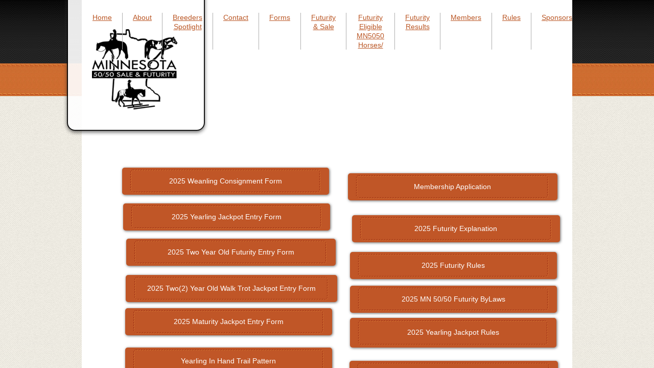

--- FILE ---
content_type: text/html; charset=utf-8
request_url: http://www.mn5050.com/forms.html
body_size: 8045
content:
 <!DOCTYPE html><html lang="en" dir="ltr" data-tcc-ignore=""><head><title>Forms</title><meta http-equiv="content-type" content="text/html; charset=UTF-8"><meta http-equiv="X-UA-Compatible" content="IE=edge,chrome=1"><link rel="stylesheet" type="text/css" href="site.css?v="><script> if (typeof ($sf) === "undefined") { $sf = { baseUrl: "https://img1.wsimg.com/wst/v7/WSB7_J_20251020_0854_WSB-20593_6210/v2", skin: "app", preload: 0, require: { jquery: "https://img1.wsimg.com/wst/v7/WSB7_J_20251020_0854_WSB-20593_6210/v2/libs/jquery/jq.js", paths: { "wsbcore": "common/wsb/core", "knockout": "libs/knockout/knockout" } } }; } </script><script id="duel" src="//img1.wsimg.com/starfield/duel/v2.5.8/duel.js?appid=O3BkA5J1#TzNCa0E1SjF2Mi41Ljdwcm9k"></script><script> define('jquery', ['jq!starfield/jquery.mod'], function(m) { return m; }); define('appconfig', [], { documentDownloadBaseUrl: 'https://nebula.wsimg.com' }); </script><meta http-equiv="Content-Location" content="forms.html"><meta name="generator" content="Starfield Technologies; Go Daddy Website Builder 7.0.5350"><meta property="og:type" content="website"><meta property="og:title" content="Forms"><meta property="og:site_name" content="Minnesota 50/50 Sale and Futurity"><meta property="og:url" content="http://www.mn5050.com/forms.html"><meta property="og:image" content="https://nebula.wsimg.com/22f15583a3827cbf3fde15bbcf3ffafd?AccessKeyId=87EC15D17D46DA35239E&disposition=0&alloworigin=1"></head><body><style data-inline-fonts>/* vietnamese */
@font-face {
  font-family: 'Allura';
  font-style: normal;
  font-weight: 400;
  src: url(https://img1.wsimg.com/gfonts/s/allura/v23/9oRPNYsQpS4zjuA_hAgWDto.woff2) format('woff2');
  unicode-range: U+0102-0103, U+0110-0111, U+0128-0129, U+0168-0169, U+01A0-01A1, U+01AF-01B0, U+0300-0301, U+0303-0304, U+0308-0309, U+0323, U+0329, U+1EA0-1EF9, U+20AB;
}
/* latin-ext */
@font-face {
  font-family: 'Allura';
  font-style: normal;
  font-weight: 400;
  src: url(https://img1.wsimg.com/gfonts/s/allura/v23/9oRPNYsQpS4zjuA_hQgWDto.woff2) format('woff2');
  unicode-range: U+0100-02BA, U+02BD-02C5, U+02C7-02CC, U+02CE-02D7, U+02DD-02FF, U+0304, U+0308, U+0329, U+1D00-1DBF, U+1E00-1E9F, U+1EF2-1EFF, U+2020, U+20A0-20AB, U+20AD-20C0, U+2113, U+2C60-2C7F, U+A720-A7FF;
}
/* latin */
@font-face {
  font-family: 'Allura';
  font-style: normal;
  font-weight: 400;
  src: url(https://img1.wsimg.com/gfonts/s/allura/v23/9oRPNYsQpS4zjuA_iwgW.woff2) format('woff2');
  unicode-range: U+0000-00FF, U+0131, U+0152-0153, U+02BB-02BC, U+02C6, U+02DA, U+02DC, U+0304, U+0308, U+0329, U+2000-206F, U+20AC, U+2122, U+2191, U+2193, U+2212, U+2215, U+FEFF, U+FFFD;
}
/* cyrillic */
@font-face {
  font-family: 'Amatic SC';
  font-style: normal;
  font-weight: 400;
  src: url(https://img1.wsimg.com/gfonts/s/amaticsc/v28/TUZyzwprpvBS1izr_vOEDuSfQZQ.woff2) format('woff2');
  unicode-range: U+0301, U+0400-045F, U+0490-0491, U+04B0-04B1, U+2116;
}
/* hebrew */
@font-face {
  font-family: 'Amatic SC';
  font-style: normal;
  font-weight: 400;
  src: url(https://img1.wsimg.com/gfonts/s/amaticsc/v28/TUZyzwprpvBS1izr_vOECOSfQZQ.woff2) format('woff2');
  unicode-range: U+0307-0308, U+0590-05FF, U+200C-2010, U+20AA, U+25CC, U+FB1D-FB4F;
}
/* vietnamese */
@font-face {
  font-family: 'Amatic SC';
  font-style: normal;
  font-weight: 400;
  src: url(https://img1.wsimg.com/gfonts/s/amaticsc/v28/TUZyzwprpvBS1izr_vOEBeSfQZQ.woff2) format('woff2');
  unicode-range: U+0102-0103, U+0110-0111, U+0128-0129, U+0168-0169, U+01A0-01A1, U+01AF-01B0, U+0300-0301, U+0303-0304, U+0308-0309, U+0323, U+0329, U+1EA0-1EF9, U+20AB;
}
/* latin-ext */
@font-face {
  font-family: 'Amatic SC';
  font-style: normal;
  font-weight: 400;
  src: url(https://img1.wsimg.com/gfonts/s/amaticsc/v28/TUZyzwprpvBS1izr_vOEBOSfQZQ.woff2) format('woff2');
  unicode-range: U+0100-02BA, U+02BD-02C5, U+02C7-02CC, U+02CE-02D7, U+02DD-02FF, U+0304, U+0308, U+0329, U+1D00-1DBF, U+1E00-1E9F, U+1EF2-1EFF, U+2020, U+20A0-20AB, U+20AD-20C0, U+2113, U+2C60-2C7F, U+A720-A7FF;
}
/* latin */
@font-face {
  font-family: 'Amatic SC';
  font-style: normal;
  font-weight: 400;
  src: url(https://img1.wsimg.com/gfonts/s/amaticsc/v28/TUZyzwprpvBS1izr_vOECuSf.woff2) format('woff2');
  unicode-range: U+0000-00FF, U+0131, U+0152-0153, U+02BB-02BC, U+02C6, U+02DA, U+02DC, U+0304, U+0308, U+0329, U+2000-206F, U+20AC, U+2122, U+2191, U+2193, U+2212, U+2215, U+FEFF, U+FFFD;
}
/* vietnamese */
@font-face {
  font-family: 'Arizonia';
  font-style: normal;
  font-weight: 400;
  src: url(https://img1.wsimg.com/gfonts/s/arizonia/v23/neIIzCemt4A5qa7mv5WOFqwKUQ.woff2) format('woff2');
  unicode-range: U+0102-0103, U+0110-0111, U+0128-0129, U+0168-0169, U+01A0-01A1, U+01AF-01B0, U+0300-0301, U+0303-0304, U+0308-0309, U+0323, U+0329, U+1EA0-1EF9, U+20AB;
}
/* latin-ext */
@font-face {
  font-family: 'Arizonia';
  font-style: normal;
  font-weight: 400;
  src: url(https://img1.wsimg.com/gfonts/s/arizonia/v23/neIIzCemt4A5qa7mv5WPFqwKUQ.woff2) format('woff2');
  unicode-range: U+0100-02BA, U+02BD-02C5, U+02C7-02CC, U+02CE-02D7, U+02DD-02FF, U+0304, U+0308, U+0329, U+1D00-1DBF, U+1E00-1E9F, U+1EF2-1EFF, U+2020, U+20A0-20AB, U+20AD-20C0, U+2113, U+2C60-2C7F, U+A720-A7FF;
}
/* latin */
@font-face {
  font-family: 'Arizonia';
  font-style: normal;
  font-weight: 400;
  src: url(https://img1.wsimg.com/gfonts/s/arizonia/v23/neIIzCemt4A5qa7mv5WBFqw.woff2) format('woff2');
  unicode-range: U+0000-00FF, U+0131, U+0152-0153, U+02BB-02BC, U+02C6, U+02DA, U+02DC, U+0304, U+0308, U+0329, U+2000-206F, U+20AC, U+2122, U+2191, U+2193, U+2212, U+2215, U+FEFF, U+FFFD;
}
/* latin */
@font-face {
  font-family: 'Averia Sans Libre';
  font-style: normal;
  font-weight: 400;
  src: url(https://img1.wsimg.com/gfonts/s/averiasanslibre/v20/ga6XaxZG_G5OvCf_rt7FH3B6BHLMEdVOEoI.woff2) format('woff2');
  unicode-range: U+0000-00FF, U+0131, U+0152-0153, U+02BB-02BC, U+02C6, U+02DA, U+02DC, U+0304, U+0308, U+0329, U+2000-206F, U+20AC, U+2122, U+2191, U+2193, U+2212, U+2215, U+FEFF, U+FFFD;
}
/* latin */
@font-face {
  font-family: 'Cabin Sketch';
  font-style: normal;
  font-weight: 400;
  src: url(https://img1.wsimg.com/gfonts/s/cabinsketch/v23/QGYpz_kZZAGCONcK2A4bGOj8mNhN.woff2) format('woff2');
  unicode-range: U+0000-00FF, U+0131, U+0152-0153, U+02BB-02BC, U+02C6, U+02DA, U+02DC, U+0304, U+0308, U+0329, U+2000-206F, U+20AC, U+2122, U+2191, U+2193, U+2212, U+2215, U+FEFF, U+FFFD;
}
/* vietnamese */
@font-face {
  font-family: 'Francois One';
  font-style: normal;
  font-weight: 400;
  src: url(https://img1.wsimg.com/gfonts/s/francoisone/v22/_Xmr-H4zszafZw3A-KPSZut9zgiRi_Y.woff2) format('woff2');
  unicode-range: U+0102-0103, U+0110-0111, U+0128-0129, U+0168-0169, U+01A0-01A1, U+01AF-01B0, U+0300-0301, U+0303-0304, U+0308-0309, U+0323, U+0329, U+1EA0-1EF9, U+20AB;
}
/* latin-ext */
@font-face {
  font-family: 'Francois One';
  font-style: normal;
  font-weight: 400;
  src: url(https://img1.wsimg.com/gfonts/s/francoisone/v22/_Xmr-H4zszafZw3A-KPSZut9zwiRi_Y.woff2) format('woff2');
  unicode-range: U+0100-02BA, U+02BD-02C5, U+02C7-02CC, U+02CE-02D7, U+02DD-02FF, U+0304, U+0308, U+0329, U+1D00-1DBF, U+1E00-1E9F, U+1EF2-1EFF, U+2020, U+20A0-20AB, U+20AD-20C0, U+2113, U+2C60-2C7F, U+A720-A7FF;
}
/* latin */
@font-face {
  font-family: 'Francois One';
  font-style: normal;
  font-weight: 400;
  src: url(https://img1.wsimg.com/gfonts/s/francoisone/v22/_Xmr-H4zszafZw3A-KPSZut9wQiR.woff2) format('woff2');
  unicode-range: U+0000-00FF, U+0131, U+0152-0153, U+02BB-02BC, U+02C6, U+02DA, U+02DC, U+0304, U+0308, U+0329, U+2000-206F, U+20AC, U+2122, U+2191, U+2193, U+2212, U+2215, U+FEFF, U+FFFD;
}
/* latin-ext */
@font-face {
  font-family: 'Fredericka the Great';
  font-style: normal;
  font-weight: 400;
  src: url(https://img1.wsimg.com/gfonts/s/frederickathegreat/v23/9Bt33CxNwt7aOctW2xjbCstzwVKsIBVV--StxbcVcg.woff2) format('woff2');
  unicode-range: U+0100-02BA, U+02BD-02C5, U+02C7-02CC, U+02CE-02D7, U+02DD-02FF, U+0304, U+0308, U+0329, U+1D00-1DBF, U+1E00-1E9F, U+1EF2-1EFF, U+2020, U+20A0-20AB, U+20AD-20C0, U+2113, U+2C60-2C7F, U+A720-A7FF;
}
/* latin */
@font-face {
  font-family: 'Fredericka the Great';
  font-style: normal;
  font-weight: 400;
  src: url(https://img1.wsimg.com/gfonts/s/frederickathegreat/v23/9Bt33CxNwt7aOctW2xjbCstzwVKsIBVV--Sjxbc.woff2) format('woff2');
  unicode-range: U+0000-00FF, U+0131, U+0152-0153, U+02BB-02BC, U+02C6, U+02DA, U+02DC, U+0304, U+0308, U+0329, U+2000-206F, U+20AC, U+2122, U+2191, U+2193, U+2212, U+2215, U+FEFF, U+FFFD;
}
/* latin */
@font-face {
  font-family: 'Jacques Francois Shadow';
  font-style: normal;
  font-weight: 400;
  src: url(https://img1.wsimg.com/gfonts/s/jacquesfrancoisshadow/v27/KR1FBtOz8PKTMk-kqdkLVrvR0ECFrB6Pin-2_p8Suno.woff2) format('woff2');
  unicode-range: U+0000-00FF, U+0131, U+0152-0153, U+02BB-02BC, U+02C6, U+02DA, U+02DC, U+0304, U+0308, U+0329, U+2000-206F, U+20AC, U+2122, U+2191, U+2193, U+2212, U+2215, U+FEFF, U+FFFD;
}
/* latin */
@font-face {
  font-family: 'Josefin Slab';
  font-style: normal;
  font-weight: 400;
  src: url(https://img1.wsimg.com/gfonts/s/josefinslab/v29/lW-swjwOK3Ps5GSJlNNkMalNpiZe_ldbOR4W71msR349Kg.woff2) format('woff2');
  unicode-range: U+0000-00FF, U+0131, U+0152-0153, U+02BB-02BC, U+02C6, U+02DA, U+02DC, U+0304, U+0308, U+0329, U+2000-206F, U+20AC, U+2122, U+2191, U+2193, U+2212, U+2215, U+FEFF, U+FFFD;
}
/* latin-ext */
@font-face {
  font-family: 'Kaushan Script';
  font-style: normal;
  font-weight: 400;
  src: url(https://img1.wsimg.com/gfonts/s/kaushanscript/v19/vm8vdRfvXFLG3OLnsO15WYS5DG72wNJHMw.woff2) format('woff2');
  unicode-range: U+0100-02BA, U+02BD-02C5, U+02C7-02CC, U+02CE-02D7, U+02DD-02FF, U+0304, U+0308, U+0329, U+1D00-1DBF, U+1E00-1E9F, U+1EF2-1EFF, U+2020, U+20A0-20AB, U+20AD-20C0, U+2113, U+2C60-2C7F, U+A720-A7FF;
}
/* latin */
@font-face {
  font-family: 'Kaushan Script';
  font-style: normal;
  font-weight: 400;
  src: url(https://img1.wsimg.com/gfonts/s/kaushanscript/v19/vm8vdRfvXFLG3OLnsO15WYS5DG74wNI.woff2) format('woff2');
  unicode-range: U+0000-00FF, U+0131, U+0152-0153, U+02BB-02BC, U+02C6, U+02DA, U+02DC, U+0304, U+0308, U+0329, U+2000-206F, U+20AC, U+2122, U+2191, U+2193, U+2212, U+2215, U+FEFF, U+FFFD;
}
/* latin-ext */
@font-face {
  font-family: 'Love Ya Like A Sister';
  font-style: normal;
  font-weight: 400;
  src: url(https://img1.wsimg.com/gfonts/s/loveyalikeasister/v23/R70EjzUBlOqPeouhFDfR80-0FhOqJubN-BeL-3xdgGE.woff2) format('woff2');
  unicode-range: U+0100-02BA, U+02BD-02C5, U+02C7-02CC, U+02CE-02D7, U+02DD-02FF, U+0304, U+0308, U+0329, U+1D00-1DBF, U+1E00-1E9F, U+1EF2-1EFF, U+2020, U+20A0-20AB, U+20AD-20C0, U+2113, U+2C60-2C7F, U+A720-A7FF;
}
/* latin */
@font-face {
  font-family: 'Love Ya Like A Sister';
  font-style: normal;
  font-weight: 400;
  src: url(https://img1.wsimg.com/gfonts/s/loveyalikeasister/v23/R70EjzUBlOqPeouhFDfR80-0FhOqJubN-BeL9Xxd.woff2) format('woff2');
  unicode-range: U+0000-00FF, U+0131, U+0152-0153, U+02BB-02BC, U+02C6, U+02DA, U+02DC, U+0304, U+0308, U+0329, U+2000-206F, U+20AC, U+2122, U+2191, U+2193, U+2212, U+2215, U+FEFF, U+FFFD;
}
/* cyrillic-ext */
@font-face {
  font-family: 'Merriweather';
  font-style: normal;
  font-weight: 400;
  font-stretch: 100%;
  src: url(https://img1.wsimg.com/gfonts/s/merriweather/v33/u-4D0qyriQwlOrhSvowK_l5UcA6zuSYEqOzpPe3HOZJ5eX1WtLaQwmYiScCmDxhtNOKl8yDr3icaGV31GvU.woff2) format('woff2');
  unicode-range: U+0460-052F, U+1C80-1C8A, U+20B4, U+2DE0-2DFF, U+A640-A69F, U+FE2E-FE2F;
}
/* cyrillic */
@font-face {
  font-family: 'Merriweather';
  font-style: normal;
  font-weight: 400;
  font-stretch: 100%;
  src: url(https://img1.wsimg.com/gfonts/s/merriweather/v33/u-4D0qyriQwlOrhSvowK_l5UcA6zuSYEqOzpPe3HOZJ5eX1WtLaQwmYiScCmDxhtNOKl8yDr3icaEF31GvU.woff2) format('woff2');
  unicode-range: U+0301, U+0400-045F, U+0490-0491, U+04B0-04B1, U+2116;
}
/* vietnamese */
@font-face {
  font-family: 'Merriweather';
  font-style: normal;
  font-weight: 400;
  font-stretch: 100%;
  src: url(https://img1.wsimg.com/gfonts/s/merriweather/v33/u-4D0qyriQwlOrhSvowK_l5UcA6zuSYEqOzpPe3HOZJ5eX1WtLaQwmYiScCmDxhtNOKl8yDr3icaG131GvU.woff2) format('woff2');
  unicode-range: U+0102-0103, U+0110-0111, U+0128-0129, U+0168-0169, U+01A0-01A1, U+01AF-01B0, U+0300-0301, U+0303-0304, U+0308-0309, U+0323, U+0329, U+1EA0-1EF9, U+20AB;
}
/* latin-ext */
@font-face {
  font-family: 'Merriweather';
  font-style: normal;
  font-weight: 400;
  font-stretch: 100%;
  src: url(https://img1.wsimg.com/gfonts/s/merriweather/v33/u-4D0qyriQwlOrhSvowK_l5UcA6zuSYEqOzpPe3HOZJ5eX1WtLaQwmYiScCmDxhtNOKl8yDr3icaGl31GvU.woff2) format('woff2');
  unicode-range: U+0100-02BA, U+02BD-02C5, U+02C7-02CC, U+02CE-02D7, U+02DD-02FF, U+0304, U+0308, U+0329, U+1D00-1DBF, U+1E00-1E9F, U+1EF2-1EFF, U+2020, U+20A0-20AB, U+20AD-20C0, U+2113, U+2C60-2C7F, U+A720-A7FF;
}
/* latin */
@font-face {
  font-family: 'Merriweather';
  font-style: normal;
  font-weight: 400;
  font-stretch: 100%;
  src: url(https://img1.wsimg.com/gfonts/s/merriweather/v33/u-4D0qyriQwlOrhSvowK_l5UcA6zuSYEqOzpPe3HOZJ5eX1WtLaQwmYiScCmDxhtNOKl8yDr3icaFF31.woff2) format('woff2');
  unicode-range: U+0000-00FF, U+0131, U+0152-0153, U+02BB-02BC, U+02C6, U+02DA, U+02DC, U+0304, U+0308, U+0329, U+2000-206F, U+20AC, U+2122, U+2191, U+2193, U+2212, U+2215, U+FEFF, U+FFFD;
}
/* latin-ext */
@font-face {
  font-family: 'Offside';
  font-style: normal;
  font-weight: 400;
  src: url(https://img1.wsimg.com/gfonts/s/offside/v26/HI_KiYMWKa9QrAykc5joR6-d.woff2) format('woff2');
  unicode-range: U+0100-02BA, U+02BD-02C5, U+02C7-02CC, U+02CE-02D7, U+02DD-02FF, U+0304, U+0308, U+0329, U+1D00-1DBF, U+1E00-1E9F, U+1EF2-1EFF, U+2020, U+20A0-20AB, U+20AD-20C0, U+2113, U+2C60-2C7F, U+A720-A7FF;
}
/* latin */
@font-face {
  font-family: 'Offside';
  font-style: normal;
  font-weight: 400;
  src: url(https://img1.wsimg.com/gfonts/s/offside/v26/HI_KiYMWKa9QrAykc5boRw.woff2) format('woff2');
  unicode-range: U+0000-00FF, U+0131, U+0152-0153, U+02BB-02BC, U+02C6, U+02DA, U+02DC, U+0304, U+0308, U+0329, U+2000-206F, U+20AC, U+2122, U+2191, U+2193, U+2212, U+2215, U+FEFF, U+FFFD;
}
/* cyrillic-ext */
@font-face {
  font-family: 'Open Sans';
  font-style: normal;
  font-weight: 400;
  font-stretch: 100%;
  src: url(https://img1.wsimg.com/gfonts/s/opensans/v44/memSYaGs126MiZpBA-UvWbX2vVnXBbObj2OVZyOOSr4dVJWUgsjZ0B4taVIGxA.woff2) format('woff2');
  unicode-range: U+0460-052F, U+1C80-1C8A, U+20B4, U+2DE0-2DFF, U+A640-A69F, U+FE2E-FE2F;
}
/* cyrillic */
@font-face {
  font-family: 'Open Sans';
  font-style: normal;
  font-weight: 400;
  font-stretch: 100%;
  src: url(https://img1.wsimg.com/gfonts/s/opensans/v44/memSYaGs126MiZpBA-UvWbX2vVnXBbObj2OVZyOOSr4dVJWUgsjZ0B4kaVIGxA.woff2) format('woff2');
  unicode-range: U+0301, U+0400-045F, U+0490-0491, U+04B0-04B1, U+2116;
}
/* greek-ext */
@font-face {
  font-family: 'Open Sans';
  font-style: normal;
  font-weight: 400;
  font-stretch: 100%;
  src: url(https://img1.wsimg.com/gfonts/s/opensans/v44/memSYaGs126MiZpBA-UvWbX2vVnXBbObj2OVZyOOSr4dVJWUgsjZ0B4saVIGxA.woff2) format('woff2');
  unicode-range: U+1F00-1FFF;
}
/* greek */
@font-face {
  font-family: 'Open Sans';
  font-style: normal;
  font-weight: 400;
  font-stretch: 100%;
  src: url(https://img1.wsimg.com/gfonts/s/opensans/v44/memSYaGs126MiZpBA-UvWbX2vVnXBbObj2OVZyOOSr4dVJWUgsjZ0B4jaVIGxA.woff2) format('woff2');
  unicode-range: U+0370-0377, U+037A-037F, U+0384-038A, U+038C, U+038E-03A1, U+03A3-03FF;
}
/* hebrew */
@font-face {
  font-family: 'Open Sans';
  font-style: normal;
  font-weight: 400;
  font-stretch: 100%;
  src: url(https://img1.wsimg.com/gfonts/s/opensans/v44/memSYaGs126MiZpBA-UvWbX2vVnXBbObj2OVZyOOSr4dVJWUgsjZ0B4iaVIGxA.woff2) format('woff2');
  unicode-range: U+0307-0308, U+0590-05FF, U+200C-2010, U+20AA, U+25CC, U+FB1D-FB4F;
}
/* math */
@font-face {
  font-family: 'Open Sans';
  font-style: normal;
  font-weight: 400;
  font-stretch: 100%;
  src: url(https://img1.wsimg.com/gfonts/s/opensans/v44/memSYaGs126MiZpBA-UvWbX2vVnXBbObj2OVZyOOSr4dVJWUgsjZ0B5caVIGxA.woff2) format('woff2');
  unicode-range: U+0302-0303, U+0305, U+0307-0308, U+0310, U+0312, U+0315, U+031A, U+0326-0327, U+032C, U+032F-0330, U+0332-0333, U+0338, U+033A, U+0346, U+034D, U+0391-03A1, U+03A3-03A9, U+03B1-03C9, U+03D1, U+03D5-03D6, U+03F0-03F1, U+03F4-03F5, U+2016-2017, U+2034-2038, U+203C, U+2040, U+2043, U+2047, U+2050, U+2057, U+205F, U+2070-2071, U+2074-208E, U+2090-209C, U+20D0-20DC, U+20E1, U+20E5-20EF, U+2100-2112, U+2114-2115, U+2117-2121, U+2123-214F, U+2190, U+2192, U+2194-21AE, U+21B0-21E5, U+21F1-21F2, U+21F4-2211, U+2213-2214, U+2216-22FF, U+2308-230B, U+2310, U+2319, U+231C-2321, U+2336-237A, U+237C, U+2395, U+239B-23B7, U+23D0, U+23DC-23E1, U+2474-2475, U+25AF, U+25B3, U+25B7, U+25BD, U+25C1, U+25CA, U+25CC, U+25FB, U+266D-266F, U+27C0-27FF, U+2900-2AFF, U+2B0E-2B11, U+2B30-2B4C, U+2BFE, U+3030, U+FF5B, U+FF5D, U+1D400-1D7FF, U+1EE00-1EEFF;
}
/* symbols */
@font-face {
  font-family: 'Open Sans';
  font-style: normal;
  font-weight: 400;
  font-stretch: 100%;
  src: url(https://img1.wsimg.com/gfonts/s/opensans/v44/memSYaGs126MiZpBA-UvWbX2vVnXBbObj2OVZyOOSr4dVJWUgsjZ0B5OaVIGxA.woff2) format('woff2');
  unicode-range: U+0001-000C, U+000E-001F, U+007F-009F, U+20DD-20E0, U+20E2-20E4, U+2150-218F, U+2190, U+2192, U+2194-2199, U+21AF, U+21E6-21F0, U+21F3, U+2218-2219, U+2299, U+22C4-22C6, U+2300-243F, U+2440-244A, U+2460-24FF, U+25A0-27BF, U+2800-28FF, U+2921-2922, U+2981, U+29BF, U+29EB, U+2B00-2BFF, U+4DC0-4DFF, U+FFF9-FFFB, U+10140-1018E, U+10190-1019C, U+101A0, U+101D0-101FD, U+102E0-102FB, U+10E60-10E7E, U+1D2C0-1D2D3, U+1D2E0-1D37F, U+1F000-1F0FF, U+1F100-1F1AD, U+1F1E6-1F1FF, U+1F30D-1F30F, U+1F315, U+1F31C, U+1F31E, U+1F320-1F32C, U+1F336, U+1F378, U+1F37D, U+1F382, U+1F393-1F39F, U+1F3A7-1F3A8, U+1F3AC-1F3AF, U+1F3C2, U+1F3C4-1F3C6, U+1F3CA-1F3CE, U+1F3D4-1F3E0, U+1F3ED, U+1F3F1-1F3F3, U+1F3F5-1F3F7, U+1F408, U+1F415, U+1F41F, U+1F426, U+1F43F, U+1F441-1F442, U+1F444, U+1F446-1F449, U+1F44C-1F44E, U+1F453, U+1F46A, U+1F47D, U+1F4A3, U+1F4B0, U+1F4B3, U+1F4B9, U+1F4BB, U+1F4BF, U+1F4C8-1F4CB, U+1F4D6, U+1F4DA, U+1F4DF, U+1F4E3-1F4E6, U+1F4EA-1F4ED, U+1F4F7, U+1F4F9-1F4FB, U+1F4FD-1F4FE, U+1F503, U+1F507-1F50B, U+1F50D, U+1F512-1F513, U+1F53E-1F54A, U+1F54F-1F5FA, U+1F610, U+1F650-1F67F, U+1F687, U+1F68D, U+1F691, U+1F694, U+1F698, U+1F6AD, U+1F6B2, U+1F6B9-1F6BA, U+1F6BC, U+1F6C6-1F6CF, U+1F6D3-1F6D7, U+1F6E0-1F6EA, U+1F6F0-1F6F3, U+1F6F7-1F6FC, U+1F700-1F7FF, U+1F800-1F80B, U+1F810-1F847, U+1F850-1F859, U+1F860-1F887, U+1F890-1F8AD, U+1F8B0-1F8BB, U+1F8C0-1F8C1, U+1F900-1F90B, U+1F93B, U+1F946, U+1F984, U+1F996, U+1F9E9, U+1FA00-1FA6F, U+1FA70-1FA7C, U+1FA80-1FA89, U+1FA8F-1FAC6, U+1FACE-1FADC, U+1FADF-1FAE9, U+1FAF0-1FAF8, U+1FB00-1FBFF;
}
/* vietnamese */
@font-face {
  font-family: 'Open Sans';
  font-style: normal;
  font-weight: 400;
  font-stretch: 100%;
  src: url(https://img1.wsimg.com/gfonts/s/opensans/v44/memSYaGs126MiZpBA-UvWbX2vVnXBbObj2OVZyOOSr4dVJWUgsjZ0B4vaVIGxA.woff2) format('woff2');
  unicode-range: U+0102-0103, U+0110-0111, U+0128-0129, U+0168-0169, U+01A0-01A1, U+01AF-01B0, U+0300-0301, U+0303-0304, U+0308-0309, U+0323, U+0329, U+1EA0-1EF9, U+20AB;
}
/* latin-ext */
@font-face {
  font-family: 'Open Sans';
  font-style: normal;
  font-weight: 400;
  font-stretch: 100%;
  src: url(https://img1.wsimg.com/gfonts/s/opensans/v44/memSYaGs126MiZpBA-UvWbX2vVnXBbObj2OVZyOOSr4dVJWUgsjZ0B4uaVIGxA.woff2) format('woff2');
  unicode-range: U+0100-02BA, U+02BD-02C5, U+02C7-02CC, U+02CE-02D7, U+02DD-02FF, U+0304, U+0308, U+0329, U+1D00-1DBF, U+1E00-1E9F, U+1EF2-1EFF, U+2020, U+20A0-20AB, U+20AD-20C0, U+2113, U+2C60-2C7F, U+A720-A7FF;
}
/* latin */
@font-face {
  font-family: 'Open Sans';
  font-style: normal;
  font-weight: 400;
  font-stretch: 100%;
  src: url(https://img1.wsimg.com/gfonts/s/opensans/v44/memSYaGs126MiZpBA-UvWbX2vVnXBbObj2OVZyOOSr4dVJWUgsjZ0B4gaVI.woff2) format('woff2');
  unicode-range: U+0000-00FF, U+0131, U+0152-0153, U+02BB-02BC, U+02C6, U+02DA, U+02DC, U+0304, U+0308, U+0329, U+2000-206F, U+20AC, U+2122, U+2191, U+2193, U+2212, U+2215, U+FEFF, U+FFFD;
}
/* cyrillic-ext */
@font-face {
  font-family: 'Oswald';
  font-style: normal;
  font-weight: 400;
  src: url(https://img1.wsimg.com/gfonts/s/oswald/v57/TK3_WkUHHAIjg75cFRf3bXL8LICs1_FvsUtiZTaR.woff2) format('woff2');
  unicode-range: U+0460-052F, U+1C80-1C8A, U+20B4, U+2DE0-2DFF, U+A640-A69F, U+FE2E-FE2F;
}
/* cyrillic */
@font-face {
  font-family: 'Oswald';
  font-style: normal;
  font-weight: 400;
  src: url(https://img1.wsimg.com/gfonts/s/oswald/v57/TK3_WkUHHAIjg75cFRf3bXL8LICs1_FvsUJiZTaR.woff2) format('woff2');
  unicode-range: U+0301, U+0400-045F, U+0490-0491, U+04B0-04B1, U+2116;
}
/* vietnamese */
@font-face {
  font-family: 'Oswald';
  font-style: normal;
  font-weight: 400;
  src: url(https://img1.wsimg.com/gfonts/s/oswald/v57/TK3_WkUHHAIjg75cFRf3bXL8LICs1_FvsUliZTaR.woff2) format('woff2');
  unicode-range: U+0102-0103, U+0110-0111, U+0128-0129, U+0168-0169, U+01A0-01A1, U+01AF-01B0, U+0300-0301, U+0303-0304, U+0308-0309, U+0323, U+0329, U+1EA0-1EF9, U+20AB;
}
/* latin-ext */
@font-face {
  font-family: 'Oswald';
  font-style: normal;
  font-weight: 400;
  src: url(https://img1.wsimg.com/gfonts/s/oswald/v57/TK3_WkUHHAIjg75cFRf3bXL8LICs1_FvsUhiZTaR.woff2) format('woff2');
  unicode-range: U+0100-02BA, U+02BD-02C5, U+02C7-02CC, U+02CE-02D7, U+02DD-02FF, U+0304, U+0308, U+0329, U+1D00-1DBF, U+1E00-1E9F, U+1EF2-1EFF, U+2020, U+20A0-20AB, U+20AD-20C0, U+2113, U+2C60-2C7F, U+A720-A7FF;
}
/* latin */
@font-face {
  font-family: 'Oswald';
  font-style: normal;
  font-weight: 400;
  src: url(https://img1.wsimg.com/gfonts/s/oswald/v57/TK3_WkUHHAIjg75cFRf3bXL8LICs1_FvsUZiZQ.woff2) format('woff2');
  unicode-range: U+0000-00FF, U+0131, U+0152-0153, U+02BB-02BC, U+02C6, U+02DA, U+02DC, U+0304, U+0308, U+0329, U+2000-206F, U+20AC, U+2122, U+2191, U+2193, U+2212, U+2215, U+FEFF, U+FFFD;
}
/* latin-ext */
@font-face {
  font-family: 'Over the Rainbow';
  font-style: normal;
  font-weight: 400;
  src: url(https://img1.wsimg.com/gfonts/s/overtherainbow/v23/11haGoXG1k_HKhMLUWz7Mc7vvW5ulvqs9eA2.woff2) format('woff2');
  unicode-range: U+0100-02BA, U+02BD-02C5, U+02C7-02CC, U+02CE-02D7, U+02DD-02FF, U+0304, U+0308, U+0329, U+1D00-1DBF, U+1E00-1E9F, U+1EF2-1EFF, U+2020, U+20A0-20AB, U+20AD-20C0, U+2113, U+2C60-2C7F, U+A720-A7FF;
}
/* latin */
@font-face {
  font-family: 'Over the Rainbow';
  font-style: normal;
  font-weight: 400;
  src: url(https://img1.wsimg.com/gfonts/s/overtherainbow/v23/11haGoXG1k_HKhMLUWz7Mc7vvW5ulvSs9Q.woff2) format('woff2');
  unicode-range: U+0000-00FF, U+0131, U+0152-0153, U+02BB-02BC, U+02C6, U+02DA, U+02DC, U+0304, U+0308, U+0329, U+2000-206F, U+20AC, U+2122, U+2191, U+2193, U+2212, U+2215, U+FEFF, U+FFFD;
}
/* cyrillic-ext */
@font-face {
  font-family: 'Pacifico';
  font-style: normal;
  font-weight: 400;
  src: url(https://img1.wsimg.com/gfonts/s/pacifico/v23/FwZY7-Qmy14u9lezJ-6K6MmTpA.woff2) format('woff2');
  unicode-range: U+0460-052F, U+1C80-1C8A, U+20B4, U+2DE0-2DFF, U+A640-A69F, U+FE2E-FE2F;
}
/* cyrillic */
@font-face {
  font-family: 'Pacifico';
  font-style: normal;
  font-weight: 400;
  src: url(https://img1.wsimg.com/gfonts/s/pacifico/v23/FwZY7-Qmy14u9lezJ-6D6MmTpA.woff2) format('woff2');
  unicode-range: U+0301, U+0400-045F, U+0490-0491, U+04B0-04B1, U+2116;
}
/* vietnamese */
@font-face {
  font-family: 'Pacifico';
  font-style: normal;
  font-weight: 400;
  src: url(https://img1.wsimg.com/gfonts/s/pacifico/v23/FwZY7-Qmy14u9lezJ-6I6MmTpA.woff2) format('woff2');
  unicode-range: U+0102-0103, U+0110-0111, U+0128-0129, U+0168-0169, U+01A0-01A1, U+01AF-01B0, U+0300-0301, U+0303-0304, U+0308-0309, U+0323, U+0329, U+1EA0-1EF9, U+20AB;
}
/* latin-ext */
@font-face {
  font-family: 'Pacifico';
  font-style: normal;
  font-weight: 400;
  src: url(https://img1.wsimg.com/gfonts/s/pacifico/v23/FwZY7-Qmy14u9lezJ-6J6MmTpA.woff2) format('woff2');
  unicode-range: U+0100-02BA, U+02BD-02C5, U+02C7-02CC, U+02CE-02D7, U+02DD-02FF, U+0304, U+0308, U+0329, U+1D00-1DBF, U+1E00-1E9F, U+1EF2-1EFF, U+2020, U+20A0-20AB, U+20AD-20C0, U+2113, U+2C60-2C7F, U+A720-A7FF;
}
/* latin */
@font-face {
  font-family: 'Pacifico';
  font-style: normal;
  font-weight: 400;
  src: url(https://img1.wsimg.com/gfonts/s/pacifico/v23/FwZY7-Qmy14u9lezJ-6H6Mk.woff2) format('woff2');
  unicode-range: U+0000-00FF, U+0131, U+0152-0153, U+02BB-02BC, U+02C6, U+02DA, U+02DC, U+0304, U+0308, U+0329, U+2000-206F, U+20AC, U+2122, U+2191, U+2193, U+2212, U+2215, U+FEFF, U+FFFD;
}
/* latin-ext */
@font-face {
  font-family: 'Romanesco';
  font-style: normal;
  font-weight: 400;
  src: url(https://img1.wsimg.com/gfonts/s/romanesco/v22/w8gYH2ozQOY7_r_J7mSX1XYKmOo.woff2) format('woff2');
  unicode-range: U+0100-02BA, U+02BD-02C5, U+02C7-02CC, U+02CE-02D7, U+02DD-02FF, U+0304, U+0308, U+0329, U+1D00-1DBF, U+1E00-1E9F, U+1EF2-1EFF, U+2020, U+20A0-20AB, U+20AD-20C0, U+2113, U+2C60-2C7F, U+A720-A7FF;
}
/* latin */
@font-face {
  font-family: 'Romanesco';
  font-style: normal;
  font-weight: 400;
  src: url(https://img1.wsimg.com/gfonts/s/romanesco/v22/w8gYH2ozQOY7_r_J7mSX23YK.woff2) format('woff2');
  unicode-range: U+0000-00FF, U+0131, U+0152-0153, U+02BB-02BC, U+02C6, U+02DA, U+02DC, U+0304, U+0308, U+0329, U+2000-206F, U+20AC, U+2122, U+2191, U+2193, U+2212, U+2215, U+FEFF, U+FFFD;
}
/* latin-ext */
@font-face {
  font-family: 'Sacramento';
  font-style: normal;
  font-weight: 400;
  src: url(https://img1.wsimg.com/gfonts/s/sacramento/v17/buEzpo6gcdjy0EiZMBUG4CMf_exL.woff2) format('woff2');
  unicode-range: U+0100-02BA, U+02BD-02C5, U+02C7-02CC, U+02CE-02D7, U+02DD-02FF, U+0304, U+0308, U+0329, U+1D00-1DBF, U+1E00-1E9F, U+1EF2-1EFF, U+2020, U+20A0-20AB, U+20AD-20C0, U+2113, U+2C60-2C7F, U+A720-A7FF;
}
/* latin */
@font-face {
  font-family: 'Sacramento';
  font-style: normal;
  font-weight: 400;
  src: url(https://img1.wsimg.com/gfonts/s/sacramento/v17/buEzpo6gcdjy0EiZMBUG4C0f_Q.woff2) format('woff2');
  unicode-range: U+0000-00FF, U+0131, U+0152-0153, U+02BB-02BC, U+02C6, U+02DA, U+02DC, U+0304, U+0308, U+0329, U+2000-206F, U+20AC, U+2122, U+2191, U+2193, U+2212, U+2215, U+FEFF, U+FFFD;
}
/* latin-ext */
@font-face {
  font-family: 'Seaweed Script';
  font-style: normal;
  font-weight: 400;
  src: url(https://img1.wsimg.com/gfonts/s/seaweedscript/v17/bx6cNx6Tne2pxOATYE8C_Rsoe3WA8qY2VQ.woff2) format('woff2');
  unicode-range: U+0100-02BA, U+02BD-02C5, U+02C7-02CC, U+02CE-02D7, U+02DD-02FF, U+0304, U+0308, U+0329, U+1D00-1DBF, U+1E00-1E9F, U+1EF2-1EFF, U+2020, U+20A0-20AB, U+20AD-20C0, U+2113, U+2C60-2C7F, U+A720-A7FF;
}
/* latin */
@font-face {
  font-family: 'Seaweed Script';
  font-style: normal;
  font-weight: 400;
  src: url(https://img1.wsimg.com/gfonts/s/seaweedscript/v17/bx6cNx6Tne2pxOATYE8C_Rsoe3WO8qY.woff2) format('woff2');
  unicode-range: U+0000-00FF, U+0131, U+0152-0153, U+02BB-02BC, U+02C6, U+02DA, U+02DC, U+0304, U+0308, U+0329, U+2000-206F, U+20AC, U+2122, U+2191, U+2193, U+2212, U+2215, U+FEFF, U+FFFD;
}
/* latin-ext */
@font-face {
  font-family: 'Special Elite';
  font-style: normal;
  font-weight: 400;
  src: url(https://img1.wsimg.com/gfonts/s/specialelite/v20/XLYgIZbkc4JPUL5CVArUVL0ntn4OSEFt.woff2) format('woff2');
  unicode-range: U+0100-02BA, U+02BD-02C5, U+02C7-02CC, U+02CE-02D7, U+02DD-02FF, U+0304, U+0308, U+0329, U+1D00-1DBF, U+1E00-1E9F, U+1EF2-1EFF, U+2020, U+20A0-20AB, U+20AD-20C0, U+2113, U+2C60-2C7F, U+A720-A7FF;
}
/* latin */
@font-face {
  font-family: 'Special Elite';
  font-style: normal;
  font-weight: 400;
  src: url(https://img1.wsimg.com/gfonts/s/specialelite/v20/XLYgIZbkc4JPUL5CVArUVL0ntnAOSA.woff2) format('woff2');
  unicode-range: U+0000-00FF, U+0131, U+0152-0153, U+02BB-02BC, U+02C6, U+02DA, U+02DC, U+0304, U+0308, U+0329, U+2000-206F, U+20AC, U+2122, U+2191, U+2193, U+2212, U+2215, U+FEFF, U+FFFD;
}

/* vietnamese */
@font-face {
  font-family: 'Pinyon Script';
  font-style: normal;
  font-weight: 400;
  src: url(https://img1.wsimg.com/gfonts/s/pinyonscript/v24/6xKpdSJbL9-e9LuoeQiDRQR8WOraOrbh.woff2) format('woff2');
  unicode-range: U+0102-0103, U+0110-0111, U+0128-0129, U+0168-0169, U+01A0-01A1, U+01AF-01B0, U+0300-0301, U+0303-0304, U+0308-0309, U+0323, U+0329, U+1EA0-1EF9, U+20AB;
}
/* latin-ext */
@font-face {
  font-family: 'Pinyon Script';
  font-style: normal;
  font-weight: 400;
  src: url(https://img1.wsimg.com/gfonts/s/pinyonscript/v24/6xKpdSJbL9-e9LuoeQiDRQR8WOvaOrbh.woff2) format('woff2');
  unicode-range: U+0100-02BA, U+02BD-02C5, U+02C7-02CC, U+02CE-02D7, U+02DD-02FF, U+0304, U+0308, U+0329, U+1D00-1DBF, U+1E00-1E9F, U+1EF2-1EFF, U+2020, U+20A0-20AB, U+20AD-20C0, U+2113, U+2C60-2C7F, U+A720-A7FF;
}
/* latin */
@font-face {
  font-family: 'Pinyon Script';
  font-style: normal;
  font-weight: 400;
  src: url(https://img1.wsimg.com/gfonts/s/pinyonscript/v24/6xKpdSJbL9-e9LuoeQiDRQR8WOXaOg.woff2) format('woff2');
  unicode-range: U+0000-00FF, U+0131, U+0152-0153, U+02BB-02BC, U+02C6, U+02DA, U+02DC, U+0304, U+0308, U+0329, U+2000-206F, U+20AC, U+2122, U+2191, U+2193, U+2212, U+2215, U+FEFF, U+FFFD;
}
</style><style type="text/css"> #wsb-element-d854f81a-ca24-471d-8a64-245b58e8acca{top:57px;left:20px;position:absolute;z-index:62}#wsb-element-d854f81a-ca24-471d-8a64-245b58e8acca .wsb-image-inner{}#wsb-element-d854f81a-ca24-471d-8a64-245b58e8acca .wsb-image-inner div{width:167px;height:157px;position:relative;overflow:hidden}#wsb-element-d854f81a-ca24-471d-8a64-245b58e8acca img{position:absolute}#wsb-element-c7056c01-fcbb-4b93-8e78-c27607dcf41d{top:-21px;left:-29px;position:absolute;z-index:59}#wsb-element-c7056c01-fcbb-4b93-8e78-c27607dcf41d .wsb-shape{width:266px;height:273px;border:solid 2px #000;-webkit-border-radius:16px;-moz-border-radius:16px;-o-border-radius:16px;border-radius:16px;padding:0px;background:#fff;-moz-opacity:0.91;-khtml-opacity:0.91;opacity:0.91;box-sizing:content-box;-moz-box-sizing:content-box}#wsb-element-c06d9c30-3a72-426f-aa8e-aeee3701cccd{top:38px;left:862px;position:absolute;z-index:51}#wsb-element-c06d9c30-3a72-426f-aa8e-aeee3701cccd .wsb-image-inner{}#wsb-element-c06d9c30-3a72-426f-aa8e-aeee3701cccd .wsb-image-inner div{width:98px;height:35px;position:relative;overflow:hidden}#wsb-element-c06d9c30-3a72-426f-aa8e-aeee3701cccd img{position:absolute}#wsb-element-6db2efdc-c020-487e-a71a-7fcedd8ef3a4{top:25px;left:1px;position:absolute;z-index:320}#wsb-element-6db2efdc-c020-487e-a71a-7fcedd8ef3a4{width:708px;height:40px}#wsb-element-138740e5-0fdb-4099-b8ca-573008512745{top:45px;left:18px;position:absolute;z-index:50}#wsb-element-138740e5-0fdb-4099-b8ca-573008512745 .txt{width:819px;height:30px}#wsb-element-e7ea8346-847a-4450-928f-6564cb69ba32{top:706px;left:524px;position:absolute;z-index:257}#wsb-element-e7ea8346-847a-4450-928f-6564cb69ba32 .wsb-button{width:367px;height:32px}#wsb-element-c4e9aa6f-0ca3-4e6b-a53b-1aea88265f46{top:896px;left:88px;position:absolute;z-index:215}#wsb-element-c4e9aa6f-0ca3-4e6b-a53b-1aea88265f46 .wsb-button{width:363px;height:31px}#wsb-element-bf5d60e7-ef6b-411b-9aaf-4a548924bcb6{top:538px;left:86px;position:absolute;z-index:258}#wsb-element-bf5d60e7-ef6b-411b-9aaf-4a548924bcb6 .wsb-button{width:373px;height:32px}#wsb-element-b1e17b79-9b4e-4ff3-a793-e225aa07cbfd{top:421px;left:529px;position:absolute;z-index:259}#wsb-element-b1e17b79-9b4e-4ff3-a793-e225aa07cbfd .wsb-button{width:366px;height:32px}#wsb-element-ae26c356-a748-4bb3-86a5-8c835b8a5013{top:467px;left:87px;position:absolute;z-index:216}#wsb-element-ae26c356-a748-4bb3-86a5-8c835b8a5013 .wsb-button{width:369px;height:32px}#wsb-element-a833eda7-4fbd-4369-b75a-83f2cac059a1{top:1034px;left:393px;position:absolute;z-index:87}#wsb-element-a833eda7-4fbd-4369-b75a-83f2cac059a1 .txt{width:300px;height:140px}#wsb-element-971b2182-a925-4fd2-8e5f-60dab1bfb419{top:328px;left:79px;position:absolute;z-index:89}#wsb-element-971b2182-a925-4fd2-8e5f-60dab1bfb419 .wsb-button{width:364px;height:32px}#wsb-element-95b2ab89-a316-445f-884b-32f042fbc627{top:559px;left:525px;position:absolute;z-index:91}#wsb-element-95b2ab89-a316-445f-884b-32f042fbc627 .wsb-button{width:364px;height:32px}#wsb-element-926c5054-de35-45ea-b6a8-dddfeee51fd5{top:819px;left:85px;position:absolute;z-index:272}#wsb-element-926c5054-de35-45ea-b6a8-dddfeee51fd5 .wsb-button{width:354px;height:32px}#wsb-element-8643c3ca-6902-4cc5-90b1-1f77ad02181c{top:753px;left:88px;position:absolute;z-index:179}#wsb-element-8643c3ca-6902-4cc5-90b1-1f77ad02181c .wsb-button{width:359px;height:32px}#wsb-element-5db9a411-2be6-4eb4-9572-048217ffb0c5{top:339px;left:521px;position:absolute;z-index:88}#wsb-element-5db9a411-2be6-4eb4-9572-048217ffb0c5 .wsb-button{width:369px;height:32px}#wsb-element-58f4a5a7-1e19-4460-9247-cf87a621693f{top:680px;left:85px;position:absolute;z-index:176}#wsb-element-58f4a5a7-1e19-4460-9247-cf87a621693f .wsb-button{width:364px;height:32px}#wsb-element-57979b92-310d-45ae-a63b-291f452f178a{top:622px;left:525px;position:absolute;z-index:217}#wsb-element-57979b92-310d-45ae-a63b-291f452f178a .wsb-button{width:363px;height:37px}#wsb-element-4593c090-0459-416c-922b-be4fb0ac599b{top:850px;left:530px;position:absolute;z-index:271}#wsb-element-4593c090-0459-416c-922b-be4fb0ac599b .wsb-button{width:357px;height:33px}#wsb-element-2e36eca7-671f-44ef-b2a6-f674275f38ee{top:783px;left:525px;position:absolute;z-index:218}#wsb-element-2e36eca7-671f-44ef-b2a6-f674275f38ee .wsb-button{width:364px;height:33px}#wsb-element-19848edc-2aa9-437e-bb28-66c74c2c1762{top:398px;left:81px;position:absolute;z-index:174}#wsb-element-19848edc-2aa9-437e-bb28-66c74c2c1762 .wsb-button{width:364px;height:32px}#wsb-element-1851cbed-dce2-4161-b1d8-ad0651284f41{top:603px;left:85px;position:absolute;z-index:213}#wsb-element-1851cbed-dce2-4161-b1d8-ad0651284f41 .wsb-button{width:364px;height:32px}#wsb-element-07a9e826-17c0-4eb8-9bc5-928f72311216{top:493px;left:525px;position:absolute;z-index:90}#wsb-element-07a9e826-17c0-4eb8-9bc5-928f72311216 .wsb-button{width:364px;height:32px} </style><div class="wsb-canvas body"><div class="wsb-canvas-page-container" style="min-height: 100%; padding-top: 0px; position: relative;"><div class="wsb-canvas-scrollable" style="background-color: #f1eee5; background-image: url(https://nebula.wsimg.com/459601f99421029820872ab5e3f99501?AccessKeyId=531592D248B589D87A56&alloworigin=1); background-position-x: center; background-position-y: top; background-position: center top; background-repeat: repeat-x; position: absolute; width: 100%; height: 100%;"></div><div id="wsb-canvas-template-page" class="wsb-canvas-page page" style="height: 1343px; margin: auto; width: 960px; background-color: #ffffff; position: relative; "><div id="wsb-canvas-template-container" style="position: absolute;"> <div id="wsb-element-d854f81a-ca24-471d-8a64-245b58e8acca" class="wsb-element-image" data-type="element"> <div class="wsb-image-inner "><div class="img"><img src="https://nebula.wsimg.com/22f15583a3827cbf3fde15bbcf3ffafd?AccessKeyId=87EC15D17D46DA35239E&amp;disposition=0&amp;alloworigin=1" style="vertical-align:middle;width:167px;height:157px;"></div></div> </div><div id="wsb-element-c7056c01-fcbb-4b93-8e78-c27607dcf41d" class="wsb-element-shape" data-type="element"> <div class="wsb-shape shape customStyle shadow_drop_shadow"></div> </div><div id="wsb-element-6db2efdc-c020-487e-a71a-7fcedd8ef3a4" class="wsb-element-navigation" data-type="element"> <div style="width: 708px; height: 40px;" class="wsb-nav nav_simple nav-text-center nav-horizontal nav-btn-stretch wsb-navigation-rendered-top-level-container" id="wsb-nav-6db2efdc-c020-487e-a71a-7fcedd8ef3a4"><style> #wsb-nav-6db2efdc-c020-487e-a71a-7fcedd8ef3a4.wsb-navigation-rendered-top-level-container ul > li:hover, #wsb-nav-6db2efdc-c020-487e-a71a-7fcedd8ef3a4.wsb-navigation-rendered-top-level-container ul > li:hover > a, #wsb-nav-6db2efdc-c020-487e-a71a-7fcedd8ef3a4.wsb-navigation-rendered-top-level-container ul > li.active:hover, #wsb-nav-6db2efdc-c020-487e-a71a-7fcedd8ef3a4.wsb-navigation-rendered-top-level-container ul > li.active > a:hover, #wsb-nav-6db2efdc-c020-487e-a71a-7fcedd8ef3a4.wsb-navigation-rendered-top-level-container ul > li.active .nav-subnav li:hover, #wsb-nav-6db2efdc-c020-487e-a71a-7fcedd8ef3a4.wsb-navigation-rendered-top-level-container ul > li.active .nav-subnav li:hover > a {background-color: !important;color: !important;} </style><ul class="wsb-navigation-rendered-top-level-menu "><li style="width: 9.09090909090909%"><a href="home.html" target="" data-title="Home" data-pageid="00000000-0000-0000-0000-000002779434" data-url="home.html">Home</a></li><li style="width: 9.09090909090909%"><a href="about.html" target="" data-title="About" data-pageid="00000000-0000-0000-0000-000002922440" data-url="about.html">About</a></li><li style="width: 9.09090909090909%"><a href="breeders-spotlight.html" target="" data-title="Breeders Spotlight" data-pageid="e89592f6-2f59-4f60-b860-43d2d139c0b3" data-url="breeders-spotlight.html">Breeders Spotlight</a></li><li style="width: 9.09090909090909%"><a href="contact.html" target="" data-title="Contact" data-pageid="00000000-0000-0000-0000-000002922450" data-url="contact.html">Contact</a></li><li style="width: 9.09090909090909%" class="active"><a href="forms.html" target="" data-title="Forms" data-pageid="73c019ac-3eb1-4991-a09d-ae9612835786" data-url="forms.html">Forms</a></li><li style="width: 9.09090909090909%"><a href="futurity---sale.html" target="" data-title="Futurity &amp; Sale" data-pageid="a8095762-edf0-4ee9-945b-a432c01f4b89" data-url="futurity---sale.html">Futurity &amp; Sale</a></li><li style="width: 9.09090909090909%"><a href="futurity-eligible-mn5050-horses-.html" target="" data-title="Futurity Eligible MN5050 Horses/" data-pageid="181858a0-8fe1-4a30-b2b0-d914c96beadc" data-url="futurity-eligible-mn5050-horses-.html">Futurity Eligible MN5050 Horses/</a></li><li style="width: 9.09090909090909%"><a href="futurity-results.html" target="" data-title="Futurity Results" data-pageid="05619ad6-c883-408f-8f5f-b06d7868d699" data-url="futurity-results.html">Futurity Results</a></li><li style="width: 9.09090909090909%"><a href="members2.html" target="" data-title="Members" data-pageid="ed31f95e-7fe4-4c62-a12b-8cba9914f34f" data-url="members2.html">Members</a></li><li style="width: 9.09090909090909%"><a href="rules.html" target="" data-title="Rules" data-pageid="0ad55623-9727-4f30-88de-e5fffc00ba97" data-url="rules.html">Rules</a></li><li style="width: 9.09090909090909%"><a href="sponsors.html" target="" data-title="Sponsors" data-pageid="af5bb11b-3c27-4b3c-a577-f85b0cfd5777" data-url="sponsors.html">Sponsors</a></li></ul></div> </div><div id="wsb-element-e7ea8346-847a-4450-928f-6564cb69ba32" class="wsb-element-button" data-type="element"> <div><a id="wsb-button-e7ea8346-847a-4450-928f-6564cb69ba32" class="wsb-button button_orange " href="https://nebula.wsimg.com/8387973f5347bce86bffec141026f006?AccessKeyId=87EC15D17D46DA35239E&disposition=0&alloworigin=1" target="_blank"><span class="button-content wsb-button-content" style="white-space:nowrap">2025 Two-Year-Old Walk Trot&nbsp; Jackpot Rules</span></a></div> </div><div id="wsb-element-c4e9aa6f-0ca3-4e6b-a53b-1aea88265f46" class="wsb-element-button" data-type="element"> <div><a id="wsb-button-c4e9aa6f-0ca3-4e6b-a53b-1aea88265f46" class="wsb-button button_orange " href="https://nebula.wsimg.com/178d758027f40106020025ed404c0954?AccessKeyId=87EC15D17D46DA35239E&disposition=0&alloworigin=1"><span class="button-content wsb-button-content" style="white-space:nowrap">&nbsp;Maturity Trail Pattern</span></a></div> </div><div id="wsb-element-bf5d60e7-ef6b-411b-9aaf-4a548924bcb6" class="wsb-element-button" data-type="element"> <div><a id="wsb-button-bf5d60e7-ef6b-411b-9aaf-4a548924bcb6" class="wsb-button button_orange " href="https://nebula.wsimg.com/1e08095a9bf28e90a78b88e1e3a4df5b?AccessKeyId=87EC15D17D46DA35239E&disposition=0&alloworigin=1"><span class="button-content wsb-button-content" style="white-space:nowrap">2025 Two(2) Year Old Walk Trot Jackpot Entry Form</span></a></div> </div><div id="wsb-element-b1e17b79-9b4e-4ff3-a793-e225aa07cbfd" class="wsb-element-button" data-type="element"> <div><a id="wsb-button-b1e17b79-9b4e-4ff3-a793-e225aa07cbfd" class="wsb-button button_orange " href="https://nebula.wsimg.com/877f5bc955e10e2c65f2dc032b329635?AccessKeyId=87EC15D17D46DA35239E&disposition=0&alloworigin=1"><span class="button-content wsb-button-content" style="white-space:nowrap">2025 Futurity Explanation</span></a></div> </div><div id="wsb-element-ae26c356-a748-4bb3-86a5-8c835b8a5013" class="wsb-element-button" data-type="element"> <div><a id="wsb-button-ae26c356-a748-4bb3-86a5-8c835b8a5013" class="wsb-button button_orange " href="https://nebula.wsimg.com/1e08095a9bf28e90a78b88e1e3a4df5b?AccessKeyId=87EC15D17D46DA35239E&disposition=0&alloworigin=1"><span class="button-content wsb-button-content" style="white-space:nowrap">2025 Two Year Old Futurity Entry Form</span></a></div> </div><div id="wsb-element-a833eda7-4fbd-4369-b75a-83f2cac059a1" class="wsb-element-text" data-type="element"> <div class="txt "><p><span style="font-size:20px;">Please notify any of the board members if you are unable to access any of these forms. They will forward you current applications.</span><br></p></div> </div><div id="wsb-element-971b2182-a925-4fd2-8e5f-60dab1bfb419" class="wsb-element-button" data-type="element"> <div><a id="wsb-button-971b2182-a925-4fd2-8e5f-60dab1bfb419" class="wsb-button button_orange " href="https://nebula.wsimg.com/5523ea81155f42e2e49d4bad180c4e82?AccessKeyId=87EC15D17D46DA35239E&disposition=0&alloworigin=1"><span class="button-content wsb-button-content" style="white-space:nowrap">2025 Weanling Consignment Form</span></a></div> </div><div id="wsb-element-95b2ab89-a316-445f-884b-32f042fbc627" class="wsb-element-button" data-type="element"> <div><a id="wsb-button-95b2ab89-a316-445f-884b-32f042fbc627" class="wsb-button button_orange " href="https://nebula.wsimg.com/a807d93a6b792b5bd4dc778eb9babd48?AccessKeyId=87EC15D17D46DA35239E&disposition=0&alloworigin=1" target="_blank"><span class="button-content wsb-button-content" style="white-space:nowrap">2025 MN 50/50 Futurity ByLaws</span></a></div> </div><div id="wsb-element-926c5054-de35-45ea-b6a8-dddfeee51fd5" class="wsb-element-button" data-type="element"> <div><a id="wsb-button-926c5054-de35-45ea-b6a8-dddfeee51fd5" class="wsb-button button_orange " href="https://nebula.wsimg.com/fbb26d61ba56171b888dbefea1b22f8e?AccessKeyId=87EC15D17D46DA35239E&disposition=0&alloworigin=1"><span class="button-content wsb-button-content" style="white-space:nowrap">2 Year Old Walk Trot Jackpot Trail</span></a></div> </div><div id="wsb-element-8643c3ca-6902-4cc5-90b1-1f77ad02181c" class="wsb-element-button" data-type="element"> <div><a id="wsb-button-8643c3ca-6902-4cc5-90b1-1f77ad02181c" class="wsb-button button_orange " href="https://nebula.wsimg.com/78241e0a5685d6bc39d16e363c6ab760?AccessKeyId=87EC15D17D46DA35239E&disposition=0&alloworigin=1"><span class="button-content wsb-button-content" style="white-space:nowrap">2 Year Old Trail Pattern</span></a></div> </div><div id="wsb-element-5db9a411-2be6-4eb4-9572-048217ffb0c5" class="wsb-element-button" data-type="element"> <div><a id="wsb-button-5db9a411-2be6-4eb4-9572-048217ffb0c5" class="wsb-button button_orange " href="https://nebula.wsimg.com/96071b0fbffad80b447afcbff0464a96?AccessKeyId=87EC15D17D46DA35239E&disposition=0&alloworigin=1"><span class="button-content wsb-button-content" style="white-space:nowrap">Membership Application</span></a></div> </div><div id="wsb-element-58f4a5a7-1e19-4460-9247-cf87a621693f" class="wsb-element-button" data-type="element"> <div><a id="wsb-button-58f4a5a7-1e19-4460-9247-cf87a621693f" class="wsb-button button_orange " href="https://nebula.wsimg.com/71fcf03c962855435825a76ea13ff388?AccessKeyId=87EC15D17D46DA35239E&disposition=0&alloworigin=1"><span class="button-content wsb-button-content" style="white-space:nowrap">Yearling In Hand Trail Pattern</span></a></div> </div><div id="wsb-element-57979b92-310d-45ae-a63b-291f452f178a" class="wsb-element-button" data-type="element"> <div><a id="wsb-button-57979b92-310d-45ae-a63b-291f452f178a" class="wsb-button button_orange " href="https://nebula.wsimg.com/694cb2d6af223cdc0169a7c220fd1c64?AccessKeyId=87EC15D17D46DA35239E&disposition=0&alloworigin=1"><span class="button-content wsb-button-content" style="white-space:nowrap">2025 Yearling Jackpot Rules</span></a></div> </div><div id="wsb-element-4593c090-0459-416c-922b-be4fb0ac599b" class="wsb-element-button" data-type="element"> <div><a id="wsb-button-4593c090-0459-416c-922b-be4fb0ac599b" class="wsb-button button_orange " href="https://nebula.wsimg.com/0437346b2d102c0f1eb3591c7409a37d?AccessKeyId=87EC15D17D46DA35239E&disposition=0&alloworigin=1"><span class="button-content wsb-button-content" style="white-space:nowrap">2025 MN5050 Sponsorship Form</span></a></div> </div><div id="wsb-element-2e36eca7-671f-44ef-b2a6-f674275f38ee" class="wsb-element-button" data-type="element"> <div><a id="wsb-button-2e36eca7-671f-44ef-b2a6-f674275f38ee" class="wsb-button button_orange " href="https://nebula.wsimg.com/5d9f19505dc86147a61d128599ca9ce8?AccessKeyId=87EC15D17D46DA35239E&disposition=0&alloworigin=1"><span class="button-content wsb-button-content" style="white-space:nowrap">2025 Maturity Jackpot Rules</span></a></div> </div><div id="wsb-element-19848edc-2aa9-437e-bb28-66c74c2c1762" class="wsb-element-button" data-type="element"> <div><a id="wsb-button-19848edc-2aa9-437e-bb28-66c74c2c1762" class="wsb-button button_orange " href="https://nebula.wsimg.com/1e08095a9bf28e90a78b88e1e3a4df5b?AccessKeyId=87EC15D17D46DA35239E&disposition=0&alloworigin=1"><span class="button-content wsb-button-content" style="white-space:nowrap">2025 Yearling Jackpot Entry Form</span></a></div> </div><div id="wsb-element-1851cbed-dce2-4161-b1d8-ad0651284f41" class="wsb-element-button" data-type="element"> <div><a id="wsb-button-1851cbed-dce2-4161-b1d8-ad0651284f41" class="wsb-button button_orange " href="https://nebula.wsimg.com/1e08095a9bf28e90a78b88e1e3a4df5b?AccessKeyId=87EC15D17D46DA35239E&disposition=0&alloworigin=1"><span class="button-content wsb-button-content" style="white-space:nowrap">2025 Maturity Jackpot Entry Form</span></a></div> </div><div id="wsb-element-07a9e826-17c0-4eb8-9bc5-928f72311216" class="wsb-element-button" data-type="element"> <div><a id="wsb-button-07a9e826-17c0-4eb8-9bc5-928f72311216" class="wsb-button button_orange " href="https://nebula.wsimg.com/73d0ef89eb2005b465f8e4eef726e695?AccessKeyId=87EC15D17D46DA35239E&disposition=0&alloworigin=1"><span class="button-content wsb-button-content" style="white-space:nowrap">2025 Futurity Rules</span></a></div> </div> </div></div><div id="wsb-canvas-template-footer" class="wsb-canvas-page-footer footer" style="margin: auto; min-height:100px; height: 100px; width: 960px; position: relative;"><div id="wsb-canvas-template-footer-container" class="footer-container" style="position: absolute"> <div id="wsb-element-c06d9c30-3a72-426f-aa8e-aeee3701cccd" class="wsb-element-image" > <div class="wsb-image-inner "><div class="img"><a href="https://www.godaddy.com/websites/website-builder?cvosrc=assets.wsb_badge.wsb_badge" target="_blank" rel=""><img src="https://nebula.wsimg.com/d2d8bea267f732b46938b9df6f98ec0a?AccessKeyId=531592D248B589D87A56&amp;disposition=0&amp;alloworigin=1" style="vertical-align:middle;width:98px;height:35px;"></a></div></div> </div><div id="wsb-element-138740e5-0fdb-4099-b8ca-573008512745" class="wsb-element-text" > <div class="txt "><p><span style="font-size:12px;">Copyright&nbsp;©&nbsp;MN 5050&nbsp;: &nbsp;<a href="about.html" target="">Privacy Policy</a></span></p></div> </div> </div></div><div class="view-as-mobile" style="padding:10px;position:relative;text-align:center;display:none;"><a href="#" onclick="return false;">View on Mobile</a></div></div></div><script type="text/javascript"> require(['jquery', 'common/cookiemanager/cookiemanager', 'designer/iebackground/iebackground'], function ($, cookieManager, bg) { if (cookieManager.getCookie("WSB.ForceDesktop")) { $('.view-as-mobile', '.wsb-canvas-page-container').show().find('a').bind('click', function () { cookieManager.eraseCookie("WSB.ForceDesktop"); window.location.reload(true); }); } bg.fixBackground(); }); </script><script> "undefined" === typeof _trfq || (window._trfq = []); "undefined" === typeof _trfd && (window._trfd = []), _trfd.push({ "ap": "WSBv7" }); </script><script src="//img1.wsimg.com/signals/js/clients/scc-c2/scc-c2.min.js" async=""></script></body></html> 